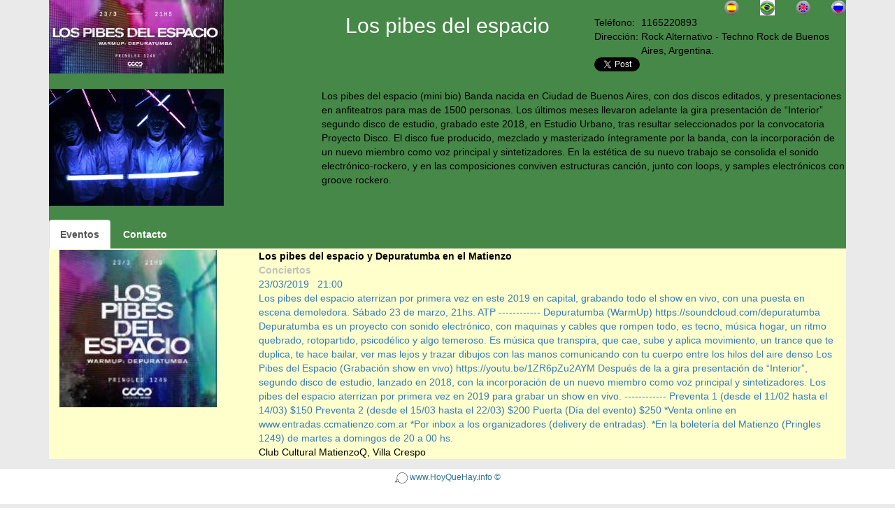

--- FILE ---
content_type: text/html; charset=utf-8
request_url: https://www.hoyquehay.info/Miniweb/es/LPDE
body_size: 11745
content:


<!DOCTYPE html>
<html lang="es">
<head>
    <meta http-equiv="content-type" content="text/html;charset=UTF-8"  />
    <meta http-equiv="content-language" content="es" />   
    <style type="text/css">
      .contentcolor { color: #000000}
      .headcolor{color: #FFFFFF}
      .sitecolor{background-color: #468847}
      .bodybgcolor{background-color: #eaeaea}
      .bordercolor{background-color: #FFFFFF}
      .valign_top{vertical-align:top;}
      .div_right {float: right;}
      .text_left {text-align: left;}
      .fb-like { top: -4px; }
    </style>
    
    <link href="/Content/themes/base/css?v=i7BOC3S3137TEzZVBFmOebNbXdz0DQAHpplKmp0vqfc1" rel="stylesheet"/>
<link href="/Content/css?v=qnU_SE32vh2BiTmRuphuuKRSUX8OZ7fzkhfNL3EKKJI1" rel="stylesheet"/>

    <script src="/bundles/modernizr?v=inCVuEFe6J4Q07A0AcRsbJic_UE5MwpRMNGcOtk94TE1"></script>

    <script src="/bundles/jquery?v=DilzeZuJxdbQsfc_JOwsWB4VFDhTPM73urYeggaKdL81"></script>

    <script src="/bundles/jqueryui?v=L_-rxlHQ2Ml258pmg7o2K0ueV4ng2H8ZZLfIvZY_13c1"></script>

    <script src="/bundles/jqueryval?v=5bo_Nfp5nJXz0J9SRAJDT8c_i_asJ49NA1gOWKXVFkc1"></script>

    <script src="/bundles/jqueryui?v=L_-rxlHQ2Ml258pmg7o2K0ueV4ng2H8ZZLfIvZY_13c1"></script>

    <script src="/bundles/bootstrap?v=-g7cxTWQV6ve_iRyKtg7LoBytQltgj_w8zTNeaLaBc41"></script>

    
    <script>
    var _gaq = _gaq || [];
    _gaq.push(['_setAccount', 'UA-40243777-1']);
    _gaq.push(['_setDomainName', 'hoyquehay.info']);
    _gaq.push(['_setDomainName', 'hoyquehay.eu']);
    _gaq.push(['_setDomainName', 'hoy24.net']);
    _gaq.push(['_setDomainName', 'hoy24.info']);
    _gaq.push(['_setDomainName', 'hoy24.eu']);
    _gaq.push(['_setDomainName', 'eventos24.info']);
    _gaq.push(['_setDomainName', 'eventos24.net']);
    _gaq.push(['_trackPageview']);

    (function (i, s, o, g, r, a, m) {
        i['GoogleAnalyticsObject'] = r; i[r] = i[r] || function () {
            (i[r].q = i[r].q || []).push(arguments)
        }, i[r].l = 1 * new Date(); a = s.createElement(o),
  m = s.getElementsByTagName(o)[0]; a.async = 1; a.src = g; m.parentNode.insertBefore(a, m)
    })(window, document, 'script', '//www.google-analytics.com/analytics.js', 'ga');

    ga('create', 'UA-40243777-1', 'auto');
    ga('send', 'pageview');
    </script>


 <script type="text/javascript">
     $(document).ready(function () {
         $("#result").dialog({
             autoOpen: false,
             title: 'Contacto',
             width: 'auto',
             height: 'auto',
             modal: true
         });
     });
     function openPopup() {
         $("#result").dialog("open");
     }
     function closePopup() {
         $("#result").dialog("close");              
     }
</script>

    <title>Los pibes del espacio</title>
</head>
<body class="bodybgcolor">
    <div id="fb-root"></div>
    <script>
(function(d, s, id) {
  var js, fjs = d.getElementsByTagName(s)[0];
  if (d.getElementById(id)) return;
  js = d.createElement(s); js.id = id;
  js.src = "//connect.facebook.net/et_EE/sdk.js#xfbml=1&version=v2.8";
  fjs.parentNode.insertBefore(js, fjs);
}(document, 'script', 'facebook-jssdk'));</script>

    <div class="container">
        <div class="page sitecolor">
            <header>
                <div class="div_right">
                    <div class="row">
                        <div class="col-md-3 col-xs-3">
                            <a href="/es/Home/SetCulture"><img alt="Español" title="Español" src="/Content/images/esp.png" /></a>
                        </div>
                        <div class="col-md-3 col-xs-3">
                            <a href="/pt/Home/SetCulture"><img alt="Português" title="Português" src="/Content/images/pt.png" /></a>
                        </div>
                        <div class="col-md-3 col-xs-3">
                            <a href="/en/Home/SetCulture"><img alt="English" title="English" src="/Content/images/eng.png" /></a>
                        </div>
                        <div class="col-md-3 col-xs-3">
                            <a href="/ru/Home/SetCulture"><img alt="русский" title="русский" src="/Content/images/ru.png" /></a>
                        </div>
                    </div>
                </div>
                
            </header>

            <div class="row">
                <div class="col-md-4">

                    <img alt="Logo" title="Logo" src="https://www.bvnet.ee/Hoy24Api/ResizedImages?fileName=67a8ba2e-4661-412b-98ff-693a481fa76b.jpg&size=300" class="img-responsive" />

               </div>
                <div class="col-md-4">
                    <h2 class="text-center headcolor">Los pibes del espacio</h2>
                </div>
                
                <div class="col-md-4">

                        <table class="no_border">
                                <tr>
                                    <td class="no_border valign_top div_left contentcolor">Tel&#233;fono:&nbsp;</td>
                                    <td class="no_border div_left contentcolor">1165220893</td>
                                </tr>

                            <tr>
                                <td class="valign_top no_border contentcolor">
                                    Direcci&#243;n:&nbsp;
                                </td>
                                <td class="no_border valign_top div_left contentcolor">
                                    Rock Alternativo - Techno Rock de Buenos Aires, Argentina.
                                </td>
                            </tr>


                            <tr>
                                <td colspan="2" class="no_border contentcolor">
                                    <a href="https://twitter.com/share" class="twitter-share-button" {count} data-url="https://www.hoyquehay.info/Miniweb/es/LPDE">Tweet</a>
                                    <script>!function (d, s, id) { var js, fjs = d.getElementsByTagName(s)[0], p = /^http:/.test(d.location) ? 'http' : 'https'; if (!d.getElementById(id)) { js = d.createElement(s); js.id = id; js.src = p + '://platform.twitter.com/widgets.js'; fjs.parentNode.insertBefore(js, fjs); } }(document, 'script', 'twitter-wjs');</script>
                                    
                                    <div class="fb-share-button fb-like" data-href="https://www.hoyquehay.info/Miniweb/es/LPDE" data-layout="button" data-size="small" data-mobile-iframe="true"><a class="fb-xfbml-parse-ignore" target="_blank" href="https://www.facebook.com/sharer/sharer.php?u=http://www.hoyquehay.info/es/Miniweb/LPDE">Share</a></div>

                                </td>
                            </tr>

                            <tr>
                                <td colspan="2" class="valign_top no_border contentcolor">

                                </td>
                            </tr>

                        </table>

                    </div>
                </div>

            <br />

            <div class="row">
                <div class="col-md-4">
                        <img alt="Siteimage" title="Siteimage" src="https://www.bvnet.ee/Hoy24Api/ResizedImages?fileName=1a6865a0-2986-43b4-a559-a6d9ca54981f.jpg&size=300" class="img-responsive" />
                </div>
                <div class="col-md-8 contentcolor">
                    Los pibes del espacio (mini bio)
Banda nacida en Ciudad de Buenos Aires, con dos discos editados, y presentaciones en anfiteatros para mas de 1500 personas. 
Los &#250;ltimos meses llevaron adelante la gira presentaci&#243;n de “Interior” segundo disco de estudio, grabado este 2018, en Estudio Urbano, tras resultar seleccionados por la convocatoria Proyecto Disco. El disco fue producido, mezclado y masterizado &#237;ntegramente por la banda, con la incorporaci&#243;n de un nuevo miembro como voz principal y sintetizadores. En la est&#233;tica de su nuevo trabajo se consolida el sonido electr&#243;nico-rockero, y en las composiciones conviven estructuras canci&#243;n, junto con loops, y samples electr&#243;nicos con  groove rockero.
                </div>
            </div>

            <br />

            <ul class="nav nav-tabs">
                <li role="presentation" class="active"><a href="/Miniweb/es/LPDE?tab=1" class="headcolor b">Eventos</a></li>
                <li role="presentation" class=""><a href="/Miniweb/es/LPDE?tab=2" class="headcolor b">Contacto</a></li>                
            </ul>

            <div class="contentcolor div_left padding15">



    <div class="row d1">
        <div class="no_border col-md-3">
                <a href="/es/Home/eventdetails/115004">
                    <img alt="Photo" title="Photo" class="img-responsive photo" src="https://www.bvnet.ee/Hoy24Api/ResizedImages?fileName=14bf9e57-3e63-4f73-8d57-96ed1e576dc2.jpg&size=160" />
                </a>
        </div>
        <div class="text-left col-md-9">
<a class="event_title" href="/es/Home/eventdetails/115004">Los pibes del espacio y Depuratumba en el Matienzo</a> <br />

<a class="event_type" href="/es/Home/eventdetails/115004">Conciertos</a> <br />

            

<a class="event_row" href="/es/Home/eventdetails/115004">23/03/2019</a>
                &nbsp;
<a class="event_row" href="/es/Home/eventdetails/115004">21:00</a>            <br />
<a class="event_row" href="/es/Home/eventdetails/115004">Los pibes del espacio aterrizan por primera vez en este 2019 en capital, grabando todo el show en vivo, con una puesta en escena demoledora.
S&#225;bado 23 de marzo, 21hs. ATP

------------

Depuratumba (WarmUp)
https://soundcloud.com/depuratumba 
Depuratumba es un proyecto con sonido electr&#243;nico, con maquinas y cables que rompen todo, es tecno, m&#250;sica hogar, un ritmo quebrado, rotopartido, psicod&#233;lico y algo temeroso. Es m&#250;sica que transpira, que cae, sube y aplica movimiento, un trance que te duplica, te hace bailar, ver mas lejos y trazar dibujos con las manos comunicando con tu cuerpo entre los hilos del aire denso

Los Pibes del Espacio (Grabaci&#243;n show en vivo)
https://youtu.be/1ZR6pZu2AYM 
Despu&#233;s de la a gira presentaci&#243;n de “Interior”, segundo disco de estudio, lanzado en 2018, con la incorporaci&#243;n de un nuevo miembro como voz principal y sintetizadores. Los pibes del espacio aterrizan por primera vez en 2019 para grabar un show en vivo.

------------
Preventa 1 (desde el 11/02 hasta el 14/03)   $150
Preventa 2 (desde el 15/03 hasta el 22/03)   $200
Puerta (D&#237;a del evento) $250
*Venta online en www.entradas.ccmatienzo.com.ar

*Por inbox a los organizadores (delivery de entradas).
*En la boleter&#237;a del Matienzo (Pringles 1249) de martes a domingos de 20 a 00 hs.</a>                    <br />
            <a class="event_location" href="/es/Home/eventdetails/115004">Club Cultural MatienzoQ</a>,&nbsp;<a class="event_location" href="/es/Home/eventdetails/115004">Villa Crespo</a>                <br />
        </div>
    </div>
            </div>

            
        </div>       
</div>
    <div class="navbar navbar-fixed-bottom">
        <div class="container-fluid">
            <footer class="text-center">
                <small>
    <a href="http://www.hoyquehay.info" class="text-info">
        <img src="/Content/images/footer_logo.png" title="www.hoyquehay.info" alt="www.hoyquehay.info" />&nbsp;www.HoyQueHay.info&nbsp;&copy;
    </a>    
</small>
            </footer>
        </div>
    </div>
</body>
</html>

--- FILE ---
content_type: text/plain
request_url: https://www.google-analytics.com/j/collect?v=1&_v=j102&a=2066787595&t=pageview&_s=1&dl=https%3A%2F%2Fwww.hoyquehay.info%2FMiniweb%2Fes%2FLPDE&ul=en-us%40posix&dt=Los%20pibes%20del%20espacio&sr=1280x720&vp=1280x720&_u=IEBAAEABAAAAACAAI~&jid=818862122&gjid=1759221829&cid=671113286.1769113516&tid=UA-40243777-1&_gid=1459616641.1769113516&_r=1&_slc=1&z=1697678182
body_size: -450
content:
2,cG-SL8YWSPQ0K